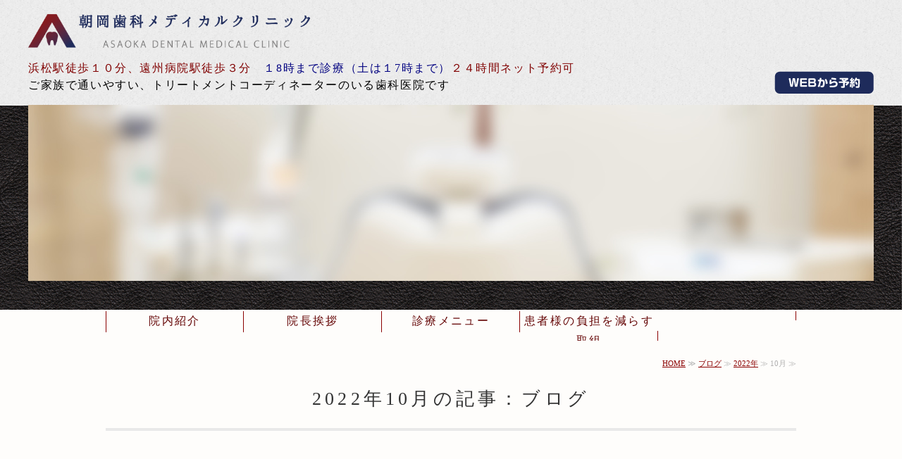

--- FILE ---
content_type: text/html; charset=utf-8
request_url: https://asaoka-dental.jp/blog_articles/date/2022/10/
body_size: 3766
content:
<!DOCTYPE html PUBLIC "-//W3C//DTD XHTML 1.0 Transitional//EN" "http://www.w3.org/TR/xhtml1/DTD/xhtml1-transitional.dtd">
<html xmlns="http://www.w3.org/1999/xhtml" xmlns:og="http://ogp.me/ns#" xmlns:fb="http://ogp.me/ns/fb#">
<head>

  <meta name="robots" content="noindex" />


<title>2022年10月の記事：ブログ｜静岡県 浜松駅近くの朝岡歯科メディカルクリニック</title>
<link rel="shortcut icon" type="image/x-icon" href="/favicon.ico?_=1769470563" />
<!-- CSS -->
<link href="/libraries/ams/printclear_hide.css" rel="stylesheet" type="text/css" />
<link href="/libraries/ams/printclear_show.css" rel="stylesheet" type="text/css" media="print" />
<!-- jQuery UI -->
<link href="/libraries/jquery-ui/jquery-ui-1.12.1/jquery-ui.min.css" rel="stylesheet" type="text/css" />
<!-- Slide & Gallery -->
<link href="/libraries/shadowbox/3.0.3/shadowbox.css" rel="stylesheet" type="text/css" />
<link href="/libraries/slick/slick-1.6.0/slick.css" rel="stylesheet" type="text/css" />
<link href="/libraries/ams/gallery/gallery_default.css" rel="stylesheet" type="text/css" />
<!-- Form Validator -->
<link href="/libraries/ams/validator/validator.css" rel="stylesheet" type="text/css" />
<!-- Form Popup -->
<link href="/libraries/ams/form_popup/form_popup.css" rel="stylesheet" type="text/css" />

<link href="/themes/pc/html1/common/prepend.css?_=20220330" rel="stylesheet" type="text/css" />
<link rel="stylesheet" href="/themes/pc/html1/01_011/common.css" type="text/css" />
<link rel="stylesheet" href="/themes/pc/html1/01_011/contents_main.css" type="text/css" />
<link rel="stylesheet" href="/themes/pc/html1/01_011/contents_side.css" type="text/css" />
<!-- Selected -->

<link rel="stylesheet" href="/themes/pc/html1/01_011/colors/wht/wht.css" type="text/css" />

<link rel="stylesheet" href="/css/basic.css?_=1752555588" />

<!-- JS -->
<script type="text/javascript" src="/libraries/jquery/jquery-3.1.0.min.js"></script>
<script type="text/javascript" src="/assets/jquery_ujs-e87806d0cf4489aeb1bb7288016024e8de67fd18db693fe026fe3907581e53cd.js"></script>
<!-- jQuery UI -->
<script type="text/javascript" src="/libraries/jquery-ui/jquery-ui-1.12.1/jquery-ui.min.js"></script>
<script type="text/javascript" src="/libraries/jquery-ui/jquery-ui-1.12.1/i18n/datepicker-ja.js"></script>
<!-- Slide & Gallery -->
<script type="text/javascript" src="/libraries/shadowbox/3.0.3/shadowbox.js"></script>
<script type="text/javascript" src="/libraries/slick/slick-1.6.0/slick.min.js"></script>
<script type="text/javascript" src="/libraries/isotope/isotope-3.0.1/isotope.pkgd.min.js"></script>
<script type="text/javascript" src="/libraries/ams/gallery/gallery.js"></script>
<!-- Form validator -->
<script type="text/javascript" src="/libraries/ams/validator/validator.js?_=1579478400"></script>

<!-- Only Draft// -->

<!-- //Only Draft -->

<!-- AMS Publish -->
<script type="text/javascript" src="/publish/js/ams.publish.js?_=20220329"></script>
<script type="text/javascript" src="/configs/ams.config.publish.js"></script> 





<meta name="google-site-verification" content="eG9-og7VlBdd310JZItUAJaSZ8-CU-_jtp-oQP_wYyo" />
<!-- Global site tag (gtag.js) - Google Analytics -->
<script async src="https://www.googletagmanager.com/gtag/js?id=UA-148340043-1"></script>
<script>
  window.dataLayer = window.dataLayer || [];
  function gtag(){dataLayer.push(arguments);}
  gtag('js', new Date());

  gtag('config', 'UA-148340043-1');
</script>

</head>
<body class="body-media-pc">

<!-- Only Draft// -->

<!-- //Only Draft -->



<!-- Conversion Tag -->


<!-- Publish HTML -->
<div id="wrap">
	<div id="wrap_outer">
		<div id="wrap_body" class="wrap">
			<div id="title" data-ams-editable="{&quot;name&quot;:&quot;title&quot;}">
  <div id="title_outer">
    <div id="title_body" class="title">
      <h1>
        <a href="/">
          朝岡歯科メディカルクリニック
</a>      </h1>
      <p class="description"><span style="font-size:16px;"><span style="color:#800000;">浜松駅徒歩１０分、遠州病院駅徒歩３分　</span><span style="color:#000080;">１8時まで診療（土は１7時まで）</span><span style="color:#800000;">２４時間ネット予約可</span></span><br />
<span style="color:#000000;">ご家族で通いやすい、トリートメントコーディネーターのいる歯科医院です</span></p>
    </div>
  </div>
</div>
<div id="mainImage" data-ams-editable="{&quot;name&quot;:&quot;mainImages&quot;,&quot;index_id&quot;:&quot;141061&quot;}" data-ams-editable-option="{&quot;hidden&quot;:false}" data-ams-mainImage-options="{&quot;autoplaySpeed&quot;:0,&quot;fade&quot;:false,&quot;vertical&quot;:false}">
  <div id="mainImage_outer">
    <div id="mainImage_body" class="mainImage">
        
    <img alt="トップイメージ2" src="//da2d2y78v2iva.cloudfront.net/4678/156109545601501.jpg?_=1561095456" />

    </div>
  </div>
</div><div id="topMenu" data-ams-editable="{&quot;name&quot;:&quot;topMenu&quot;,&quot;layout&quot;:&quot;topMenu&quot;}">
  <div id="topMenu_outer">
    <ul id="topMenu_body" class="topMenu">
      <li class="first odd">
  <a href="/message.html">院内紹介</a>
</li><li class="second even">
  <a href="/staff.html">院長挨拶</a>
</li><li class="third odd">
  <a href="/clinic.html">診療メニュー</a>
</li><li class="fourth even">
  <a href="/kanja.html">患者様の負担を減らす取組</a>
</li><li class="fifth odd">
  <a href="/blog_articles/date/2022/10"></a>
</li>
    </ul>
  </div>
</div>
			<!--Contents//-->
			<div id="contents">
				<div id="contents_outer">
					<div id="contents_body" class="contents">
						<!--Main contents//-->
						<div id="mainContents">
							<div id="mainContents_outer">
								<div id="mainContents_body" class="mainContents">
                  <div id="pankuz" data-ams-editable="{&quot;name&quot;:&quot;pankuz&quot;}" data-ams-editable-option="{&quot;hidden&quot;:false}">
  <div id="pankuz_outer">
    <div id="pankuz_body" class="pankuz">
      <p>
          <a href="/">HOME</a> ≫
          <a href="/blog_articles/">ブログ</a> ≫
          <a href="/blog_articles/date/2022/">2022年</a> ≫
          10月 ≫
      </p>
    </div>
  </div>
</div>
									<div id="mainArticles" data-ams-editable="{&quot;name&quot;:&quot;blog_articles&quot;}">
  <div id="mainArticles_outer">
    <div id="mainArticles_body" class="mainArticles">
        <h2>
          2022年10月の記事：ブログ
        </h2>
      
      
    </div>
  </div>
</div>
								</div>
							</div>
						</div>
						<!--//Main contents-->
						<!--Side contents//-->
						<div id="sideContents">
							<div id="sideContents_outer">
								<div id="sideContents_body" class="sideContents">
									<div class="freeHtml" data-ams-editable="{&quot;name&quot;:&quot;sideHtmlTop&quot;}" data-ams-editable-option="{&quot;hidden&quot;:false}">
  <div class="freeHtml_outer">
    <div class="freeHtml_body">
      <h2>朝岡歯科メディカルクリニック</h2>
<p>〒430-0929　静岡県浜松市中区中央1丁目15-5　浜松メディカルパークビル5階</p>
<p class="tel"><a href="tel:0534896480">053-489-6480</a></p>
<p><a class="linkbtn" href="/clinic.html">診療メニューはこちら</a></p>
<h2>診療時間のご案内</h2>
<table summary="朝岡歯科メディカルクリニック　診療時間">
<tr><th>時間</th><th>月</th><th>火</th><th>水</th><th>木</th><th>金</th><th>土</th><th>日・祝</th>
</tr>
<tr>
 <td>9:00～13:00</td>
 <td>○</td>
 <td>○</td>
 <td>-</td>
 <td>○</td>
 <td>○</td>
 <td>○</td>
 <td>-</td>
</tr>
<tr>
 <td>14:15～18:00</td>
 <td>○</td>
 <td>○</td>
 <td>-</td>
 <td>○</td>
 <td>○</td>
 <td>※</td>
 <td>-</td>
</tr>
</table>
※土曜日の午後診療は14:15～17:00

    </div>
  </div>
</div><div id="sideServices" data-ams-editable="{&quot;name&quot;:&quot;services&quot;,&quot;layout&quot;:&quot;sideServices&quot;}" data-ams-editable-option="{&quot;hidden&quot;:false}">
  <div id="sideServices_outer">
    <div id="sideServices_body" class="sideServices">
      <h2>サイドメニュー</h2>
      <ul>
        <li class="odd">
  <a href="/">トップページ</a>
</li><li class="even">
  <a href="/topics.html">新着情報一覧</a>
</li><li class="odd">
  <a href="/message.html">院内紹介</a>
</li><li class="even">
  <a href="/staff.html">院長挨拶</a>
</li><li class="odd">
  <a href="/clinic.html">診療メニュー</a>
</li><li class="even">
  <a href="/kanja.html">患者様の負担を減らす取組</a>
</li><li class="odd">
  <a href="/blog_articles/">ブログ</a>
</li><li class="even">
  <a href="/blog_articles/date/2022/10"></a>
</li>
      </ul>
    </div>
  </div>
</div><div id="sideBlogCategories" data-ams-editable="{&quot;name&quot;:&quot;sideBlogCategories&quot;}" data-ams-editable-option="{&quot;hidden&quot;:false}">
  <div id="sideBlogCategories_outer">
    <div id="sideBlogCategories_body" class="sideBlogCategories">
      <h2>ブログカテゴリ</h2>
      <ul>
        <li class="odd">
  <a href="/blog_articles/">全ての記事(0)</a>
</li>
      </ul>
    </div>
  </div>
</div><div id="sideBlogDates" data-ams-editable="{&quot;name&quot;:&quot;sideBlogDates&quot;}" data-ams-editable-option="{&quot;hidden&quot;:false}">
  <div id="sideBlogDates_outer">
    <div id="sideBlogDates_body" class="sideBlogDates">
      <h2>月別ブログアーカイブ</h2>
      <dl>
          <dt>
            <a href="/blog_articles/date/2026/">2026 (0)</a>
          </dt>
          <dd>
            <ul>
                <li class="odd">
                  <a href="/blog_articles/date/2026/1/">2026/01 (0)</a>
                </li>
            </ul>
          </dd>
      </dl>
    </div>
  </div>
</div><div id="sideMobile" data-ams-editable="{&quot;name&quot;:&quot;qrcode&quot;,&quot;page_index_id&quot;:&quot;89462&quot;}" data-ams-editable-option="{&quot;hidden&quot;:false}">
	<div id="sideMobile_outer">
		<div id="sideMobile_body" class="sideMobile">
			<h2>モバイルサイト</h2>
			<div class="qrcode">
        <img alt="朝岡歯科メディカルクリニックスマホサイトQRコード" width="100" height="100" src="[data-uri]" />
			</div>
			<p>スマートフォンからのアクセスはこちら</p>
		</div>
	</div>
</div><div class="freeHtml" data-ams-editable="{&quot;name&quot;:&quot;sideHtmlBottom&quot;}" data-ams-editable-option="{&quot;hidden&quot;:false}">
  <div class="freeHtml_outer">
    <div class="freeHtml_body">
      <div id="contact-box">
  <div>
    <a href="#yoyaku">
    	<img src="/materials/156126822483302.png">
    </a>
  </div>
</div>

    </div>
  </div>
</div>
								</div>
							</div>
						</div>
						<!--//Side contents-->
						<div class="printClear">&nbsp;</div><!--印刷時のみ表示-->
					</div>
				</div>
			</div>
			<!--//Contents-->
			<!--Footer//-->
			<div id="footer">
				<div id="footer_outer">
					<div id="footer_body" class="footer">
						<ul class="topMenu" data-ams-editable="{&quot;name&quot;:&quot;topMenu&quot;,&quot;layout&quot;:&quot;footer&quot;}">
  <li class="odd"><a href="/message.html">院内紹介</a></li>
<li class="even"><a href="/staff.html">院長挨拶</a></li>
<li class="odd"><a href="/clinic.html">診療メニュー</a></li>
<li class="even"><a href="/kanja.html">患者様の負担を減らす取組</a></li>
<li class="odd"><a href="/blog_articles/date/2022/10"></a></li>

</ul><ul class="services" data-ams-editable="{&quot;name&quot;:&quot;services&quot;,&quot;layout&quot;:&quot;footer&quot;}" data-ams-editable-option="{&quot;hidden&quot;:false}">
  <li class="odd"><a href="/">トップページ</a></li>
<li class="even"><a href="/topics.html">新着情報一覧</a></li>
<li class="odd"><a href="/message.html">院内紹介</a></li>
<li class="even"><a href="/staff.html">院長挨拶</a></li>
<li class="odd"><a href="/clinic.html">診療メニュー</a></li>
<li class="even"><a href="/kanja.html">患者様の負担を減らす取組</a></li>
<li class="odd"><a href="/blog_articles/">ブログ</a></li>
<li class="even"><a href="/blog_articles/date/2022/10"></a></li>

</ul><p class="copyright">
  Copyright © <a href="/">朝岡歯科メディカルクリニック</a> All rights reserved.
</p>

					</div>
				</div>
			</div>
			<!--//Footer -->
		</div>
	</div>
</div>
<!--//Publish HTML-->

<!-- Form Popup// -->


<!-- //Form Popup -->


</body>
</html>


--- FILE ---
content_type: text/css
request_url: https://asaoka-dental.jp/themes/pc/html1/01_011/common.css
body_size: 1130
content:
@charset "utf-8";
/**
 * StyleName		: _base
 * MainImageWidth	: 940
 * MainImageHeight	: free
 */

*
{
	margin:0;
	padding:0;
}
table{
	margin:auto;
}

/** Tags
------------------------------ **/
body
{
	/** padding-top:30px !Reserved **/
	color:#333;
	font-size:14px;
	line-height:1.9;
	font-family:"メイリオ", Meiryo, "ＭＳ Ｐゴシック", Osaka, "ヒラギノ角ゴ Pro W3";
}
h1
{
	font-size:22px;
	font-weight:normal;
	letter-spacing:0.25em;
	margin-bottom:5px;
}
h1 a
{
	text-decoration:none;
}

img
{
	border:none;
	vertical-align:bottom;
}

ul,li
{
	list-style:none;
}

/** Classes
------------------------------ **/
#title_outer,
#mainContents,
#footer_outer
{
	width:980px;
	margin:0 auto;
}

/** Layout blocks
------------------------------ **/


/** Wrap **/
#wrap
{
	width:100%;
	position:relative;
	background-color:#fff;
}
#wrap_body
{
	padding-top:65px;
}

/** Title **/
#title
{
	padding:42px 0;
	margin:0 auto;
	text-align:center;
}
#title .description
{
	font-size:12px;
	letter-spacing:0.1em;
}

/** Main image **/
#mainImage
{
	overflow:hidden;
	text-align:center;
}
.mainImage img
{
	max-width:100%;
	height: auto;
}

#topMenu .topMenu
{
	max-width:980px;
}

/** slider **/
body .amslider-wrapper{
	margin:0 auto;
}
.mainImage #slider li img
{
	max-width:1000px;
}

/** Top menu **/

#topMenu
{
	width:100%;
	position:absolute;
	top:0;
	left:0;
	z-index:99;
	min-height:55px;
	height:auto !important;
	height:55px;
}
#topMenu_outer
{
	width:980px;
	margin: 15px auto 0 auto;
}
#topMenu_body
{
	width:980px;
	text-align:center;
}
#topMenu .topMenu li
{
	width:196px;
	overflow:hidden;
	float:left;
}
#topMenu .topMenu li a
{
	width:196px;
	padding:13px 0;
	overflow:hidden;
	text-decoration:none;
	letter-spacing:0.15em;
	font-size:13px;
	display:block;
}

/** Contents **/

/** Main contents **/
#mainContents{
	padding:15px 0 40px 0;
}

/** Side contents **/
#sideContents
{
	width:100%;
	margin-top:40px;
}
#sideContents_outer
{
	width:980px;
	margin:0 auto;
	padding:30px 0 120px 0;
	position:relative;
}

/** Footer **/
#footer{
	width:100%;
	padding:45px 0 35px 0;
}
.footer *
{
	font-size:11px;
	color:#aaa;
}
.footer .topMenu
{
	width:980px;
	height:auto !important;
}
.footer .services{
	display:none;
}
.footer li
{
	line-height:30px;
	height:30px;
	float:left;
	margin-right:30px;
}
.footer li a
{
	text-decoration:none;
	display:block;
	color:#aaa;
	font-size:12px;
}
.footer p
{
	clear:both;
	line-height:18px;
}
.footer p a:hover
{
	text-decoration:none;
}
.footer .copyright
{
	padding:30px 0 5px 0;
	clear:both;
}


/** more
------------------------------ **/

/***************/
/** Clear Fix **/
/***************/
.contents:after,
.topMenu:after,
.mainArticles .article_body:after,
.mainServices .services:after,
.mainTopics ul li:after,
.footer ul:after,
.sideContents:after,
.sideMobile:after,
.clearfix:after
{
	clear: both;
	height: 0;
	visibility: hidden;
	display: block;
	content: ".";
}

.contents,
.topMenu,
.mainArticles .article_body,
.mainServices .services,
.mainTopics ul li,
.footer ul,
.sideContents,
.sideMobile,
.clearfix
{
	min-height: 1px;
}

* html .contents,
* html .topMenu,
* html .mainArticles .article_body,
* html .mainServices .services,
* html .mainTopics ul li,
* html .footer ul,
* html .sideContents,
* html .sideMobile,
* html .clearfix
{
  height: 1px;
  /*¥*//*/
  height: auto;
  overflow: hidden;
  /**/
}



--- FILE ---
content_type: text/css
request_url: https://asaoka-dental.jp/css/basic.css?_=1752555588
body_size: 3254
content:
@import url("//share.cr-cms.net/hp_agency/hpagency.css");
@charset "UTF-8";
/*=========================================================
	
朝岡歯科メディカルクリニック　PC用css
テンプレート：フラット02 ホワイト 1カラム

=========================================================*/
/*-------------------------------------------
base
-------------------------------------------*/
body, #contents{
 	line-height:1.8;
	font-size:16px;
}
#wrap{
	background-color: #fefdfb;
}
#wrap_outer
{
	background:url(/materials/156126533341001.png) left top repeat-x;
}
#wrap_body {
    padding-top: 0px;
}
p{
	margin: 0.7em 0;
}
a, h1 a:hover, .footer a:hover, .footer p a:hover {
    color: #8b0000;
}
a:hover {
    color: #a80707;
}
.mainArticles .article {
    border-bottom: solid 0px #ddd;
}

/*-------------------------------------------
画像
-------------------------------------------*/
/*トップイメージ*/
#mainImage {
      margin-top: -8px;
    background-color: transparent;
}
.mainImage img {
    max-width: none;
}
/*記事*/
.mainArticles .article_right .image,
.mainArticles .article_left .image {
    max-width: 400px;
}
.mainArticles .article_right img,
.mainArticles .article_left img {
    max-width: 400px;
}

/*リンクつき画像がオンマウスで薄くなる*/
#mainArticles a:hover img,
#sideBanners  a:hover img,
div.freeHtml a:hover img,
div.image img.gallery:hover {
  filter: alpha(opacity=75);
  -moz-opacity:0.75;
  opacity:0.75;
}

/*リンクつき画像に枠線を表示しない*/
a img{
	text-decoration:none;
	border:none;
}
/*-------------------------------------------
ギャラリー
-------------------------------------------*/
.top_gallery ul.galleryGrids{
	margin-left: 50px;
}
.top_gallery .gallery_grid3 li.galleryGrid {
    width: 30%;
    
}
.top_gallery .gallery_grid4 li.galleryGrid {
    width: 24%;
}
.top_gallery .galleryGrid_body {
    padding: 10px;
    box-sizing: border-box;
    border-radius: 8px;
    border: 1px solid #ccc;
    background: #fff;
    box-shadow: 0 0 3px #ccc;
    -webkit-transition: all .2s;
    transition: all .2s;
}
.top_gallery .galleryGrid_body:hover {
    box-shadow: 0 0 5px #bbb;
}
.top_gallery .gallery_grid li.galleryGrid .image img {
   height: 155px;
}
.comment{
	margin-top: 1.5em;
	line-height: 1.5;
	font-size: 15px;
}
/*-------------------------------------------
最新情報
-------------------------------------------*/
/* トップの最新情報 #mainTopics
     最新情報一覧ページ #listTopics  */

/*日付*/
#mainTopics .topics li p.date ,
#listTopics .topics li p.date {
    font-size: 16px;
    color: #999;
}
/*リンクタイトル*/
#mainTopics .topics li h3 ,
#listTopics .topics li h3 {
    font-size: 16px;
    font-weight: normal;
}
/*リード文*/
#mainTopics .topics li p.description ,
#listTopics .topics li p.description {
    color: #999;
    font-size: 16px;
}
/*続き*/
#mainTopics .topics li p.more ,
#listTopics .topics li p.more {
    font-size: 16px;
}
#mainTopics .topics li .more a {
    padding: 3px 14px 2px;
    font-size: 16px;
}
.mainTopics .topics li .more a {
    border: solid 2px #c8c3c1;
}
/*一覧を見る*/
#mainTopics .listview {
     font-size: 16px;
}
/*-------------------------------------------
タイトル
-------------------------------------------*/
#title {
	padding: 0 0 10px 0;
    text-align: left;
    background: transparent;
  	margin-bottom: 64px;
}
#title_outer{
	width: 1200px;
    height: 83px;
    /*background: url(/materials/156385886184901.png)right bottom no-repeat;
    background-size: 400px;*/
}
#title .description {
    margin: 10px 0 5px 0;
    font-size: 16px;
    line-height: 1.5;
}
/*-------------------------------------------
メニュー
-------------------------------------------*/
#topMenu {
    position: static;
	background-color: transparent;
    box-sizing: border-box;
    clear: both;
  	margin-top: 30px;
}
#topMenu_outer {
    background: none;
}
#topMenu .topMenu li{
	position: relative;
	height: 55px;
	box-sizing: border-box;
}
#topMenu .topMenu li:after{
	content: '';
    position: absolute;
    bottom: 0;
    left: 50%;
    background: #8b0000;
    width: 0;
    height: 3px;
    display: block;
    -webkit-transition: all .2s;
    transition: all .2s;
    transform: translateX(-50%);
}
#topMenu .topMenu li:hover:after{
	width: 80%;
}
#topMenu .topMenu li a {
	background: none;
    color: #650606;
    box-sizing: border-box;
    font-size: 16px;
    position: relative;
}
#topMenu .topMenu li a:after {
    content: '';
    width: 1px;
    height: 30px;
    background: #8b0000;
    position: absolute;
    right: 0;
}
#topMenu .topMenu li:first-child a:before {
    content: '';
    width: 1px;
    height: 30px;
    background: #8b0000;
    position: absolute;
    left: 0;
}
#topMenu .topMenu li a:hover {
	color: #8b0000;
}
/*-------------------------------------------
見出し
-------------------------------------------*/
#title h1{
	margin-bottom: 0;
    padding-top: 10px;
    width: 450px;
}
#title h1 a{
    text-decoration: none;
    color: #333;
    width: 400px;
    height: 65px;
    display: block;
    background: url(/materials/156126693099201.png)left top no-repeat;
    background-size: 400px;
    text-indent: 100%;
    overflow: hidden;
    white-space: nowrap;
}

.mainContents .article h3,
#listTopics h2, #mainTopics h2,
.mainContents div.gallery h3{
	padding-left: 40px;
	padding-bottom: 0;
    font-size: 22px;
    box-sizing: border-box;
    position: relative;
 }
.mainContents .article h3:before, 
#listTopics h2:before,
#mainTopics h2:before,
.mainContents div.gallery h3:before{
	content: '';
    position: absolute;
    top: 50%;
    left: 0px;
    width: 30px;
    height: 3px;
    background: #8b0000;
    transform: translateY(-50%);
}
#mainTopics h2{
	text-align: left;
}
.mainContents .article h4,
.mainContents div.gallery h4{
    margin: 2em 0 0.7em 0;
    padding: 0 0.5em 0 1.2em;
    font-size: 1.2rem;
    color: #333;
    font-weight: normal;
	position:relative;
}

#listTopics h2{
	border-bottom: none;
	text-align: left;
}
/*h4　先頭の棒*/
.mainContents .article h4:before,
.mainContents div.gallery h4:before{
	position: absolute;
    top: 0;
    left: 0.3em;
    width: 8px;
    height: 33px;
    background: #ffcf65;
    content: "";
}

.mainContents .article h5,
.mainContents div.gallery h5{
	padding: 0 0.5em 0 0;
	font-size: 1.2rem;
	font-weight: normal;
    color: #333;
	clear:both;
}
.mainContents .article h5:before,
.mainContents div.gallery h5:before{
	color:#999;
    content: "◆ ";
	font-size: 16px !important;
}
/*-------------------------------------------
table
-------------------------------------------*/
/*通常のテーブル*/
.article table{
	width:100%;
	border-collapse:collapse;
	border:1px solid #999;
	margin-top:0;
	margin-bottom:1em;
	clear:both;
}
.article table th{
	padding:10px;
	border-collapse:collapse;
	border:1px solid #999;
	text-align:center;
	background-color:#faf8f5;
	color: #333;
    font-weight: normal;
	width:30%;
}
.article table td{
	padding:10px;
	background-color:#fff;/*背景色*/
	border-collapse:collapse;
	border:1px solid #999;
	color:#333;
	font-size:100%;
	text-align: left;
}
.article table td.time{
	font-weight: bold;
	text-align: left;
}

/*トップページ*/
.article.top_tt table{
	width:100%;
	border-collapse:collapse;
	border:2px solid #cfbaba;
	margin-top:0;
	margin-bottom:1em;
	clear:both;
}
.article.top_tt table th{
	padding:10px;
	border-collapse:collapse;
	border:2px solid #cfbaba;
	text-align:center;
	background-color:#f7f1f1;
	color: #333;
    font-weight: normal;
	width:100px;
}
tr:first-child th:first-child {
    width: 280px;
}
.article.top_tt table td{
	padding:10px;
	background-color:#fff;/*背景色*/
	border-collapse:collapse;
	border:2px solid #cfbaba;
	color:#333;
	font-size:100%;
	text-align: center;
}
/*-------------------------------------------
ボックス
-------------------------------------------*/
.map_wrap:before,
.map_wrap:after {
    content: " ";
    display: table;
}
 
.map_wrap:after {
    clear: both;
}
 
.map_wrap {
    *zoom: 1;}
.map_wrap div{
	width: 50%;
	box-sizing: border-box;
	float: left;
}
.map_wrap iframe{
	margin-bottom: 25px;
}
/*-------------------------------------------
リンクボタン
-------------------------------------------*/
a.linkbtn{
	width: 525px;
    margin: 1em auto;
    padding: 1em 0.5em;
    border-radius: 6px;
    background: #4b1b1b;
    display: block;
    color: #fff;
    text-decoration: none;
    text-align: center;
    font-size: 18px;
    box-sizing: border-box;
    -webkit-transition: all .2s linear;
    transition: all .2s linear;
    box-shadow: 0 0 3px 2px #ddd;
    float: none;
    position: relative;
}
a.linkbtn:after{
	content: '';
	position: absolute;
	top: 50%;
	right: 30px;
	width: 14px;
	height: 14px;
	border-top: 3px solid;
	border-right: 3px solid;
	-webkit-transform: rotate(45deg) translateY(-65%);
	transform: rotate(45deg) translateY(-65%);
}
a.linkbtn:hover{
	background-image:none;
	background-color: #8b0000;
	color: #fff;
	box-shadow: 0 0 2px 2px #cfcfcf;
}
.top_doctor a.linkbtn{
	width: 400px;
    margin: 1em 100px 1em 0;
    padding: 0.5em 0.5em;
    border-radius: 6px;
    border: 3px solid #8b0000;
    background: transparent;
    display: block;
    color: #8b0000;
    text-decoration: none;
    text-align: center;
    font-size: 18px;
    box-sizing: border-box;
    -webkit-transition: all .2s linear;
    transition: all .2s linear;
    box-shadow: 0 0 3px 2px #ddd;
    float: right;
    position: relative;
}
.top_doctor a.linkbtn:hover{
	background-image:none;
	background-color: #c74848;
	color: #fff;
	box-shadow: 0 0 2px 2px #cfcfcf;
}
/*-------------------------------------------
footer
-------------------------------------------*/
.footer * {
	color:#666;
    font-size: 16px;
}
#footer {
	background: none;
    text-align: center;
}
.footer li{
	line-height: 30px;
    height: 30px;
    float: none;
    display: inline-block;
    margin-right: 30px;
}
.footer .services li a{
	padding-left: 20px;
}
.footer li a {
    color: #666;
    font-size: 16px;
    position: relative;
    padding-right: 1.5em;
}
.footer li a:hover,
.footer .services li a:hover{
	color:#8b0000;
	text-decoration:none;
}
.footer .topMenu li a:after{
	content: '';
    position: absolute;
    width: 1px;
    height: 16px;
    background: #666;
    top: 50%;
   right: 0;
    transform: translateY(-50%) rotate(45deg);
}
.footer .topMenu li:last-child a:after{
	content: none;
}
.footer p.copyright a {
	color:#666;
    text-decoration: underline;
}
.footer p.copyright a:hover {
    text-decoration: none;
}

/*-------------------------------------------
side
-------------------------------------------*/
#sideContents {
    padding: 0 10px 16px 10px;
    color: #333;
}
#sideContents p {
    font-size: 16px;
}
#sideContents p.tel {
	margin: 0;
    font-size: 30px;
}
#sideContents h2{
	font-size: 18px;
}
#sideContents h2:nth-child(2){
	margin-top: 30px;
}

/*テーブル*/
#sideContents table{
	width: 96%;
	margin:0 auto 1em auto;
	border-collapse:collapse;
	border:0px solid #999;
}
#sideContents th{
	padding: 5px 0;
    background: transparent;
    color: #333;
    font-size: 16px;
    text-align: center;
    border-collapse: collapse;
    border-bottom: 1px dotted #999;
    border-top: 1px solid #999;
}
#sideContents td{
	padding: 5px 0;
    background: transparent;
    color: #666;
    font-size: 16px;
    text-align: center;
    border-collapse: collapse;
    border-bottom: 1px solid #999;
}
#sideContents div.freeHtml{
	width:auto;
	text-align: center;
}

/*サイドメニュー*/
.sideServices ul li a {
    display: block;
    padding: 5px 15px 5px 27px;
    text-decoration: none;
    color: #333;
    font-size: 16px;
}

/*モバイル*/
#sideMobile{
	background-color: transparent;
}
#sideMobile p {
    font-size: 16px;
}


/*ブログ*/
.sideBlogCategories a, .sideBlogDates a {
    font-size: 16px;
}
.sideBlogDates dt a {
    padding-left: 0;
    padding-bottom: 0;
    font-size: 17px;
    font-weight: bold;
    border-bottom: 1px solid #999;
    display: block;
    text-decoration: none;
}
.sideBlogDates dd {
    margin-left: 1.5em;
}

/*-----------------------------------------------------------
=その他
-----------------------------------------------------------*/
#bottomLink {
  display: none; }
  
a[href^="tel:"] {
    pointer-events: none;
}
a[href^="tel:"]{
	color: #ff7b57;
	text-decoration:none;
}
a[href^="tel:"]:hover{
	color: #333;
	text-decoration:none;
}
 .tc{text-align: center;}
.cf:before,
.cf:after {
    content: " ";
    display: table;
}
 
.cf:after {
    clear: both;
}
 
.cf {
    *zoom: 1;}

/*hase */
.freeHtml {
    width: 100%;
    clear: both;
    margin: 30px 0 45px 0;
    font-size: 12px;
}
#sideContents .freeHtml #contact-box {
    position: absolute;
    top: 75px;
    z-index: 1000;
    width:960px;
  	top: 100px;
    left:0;
    right:-240px;
    margin:auto;
    text-align:right;
}

.freeHtml img {
	width: auto !important;
  	height: auto !important;
}

#sideContents_outer{
position: static !important;
}

.ryaku tr:first-child th:first-child {
    width: 280px;
}

/**/